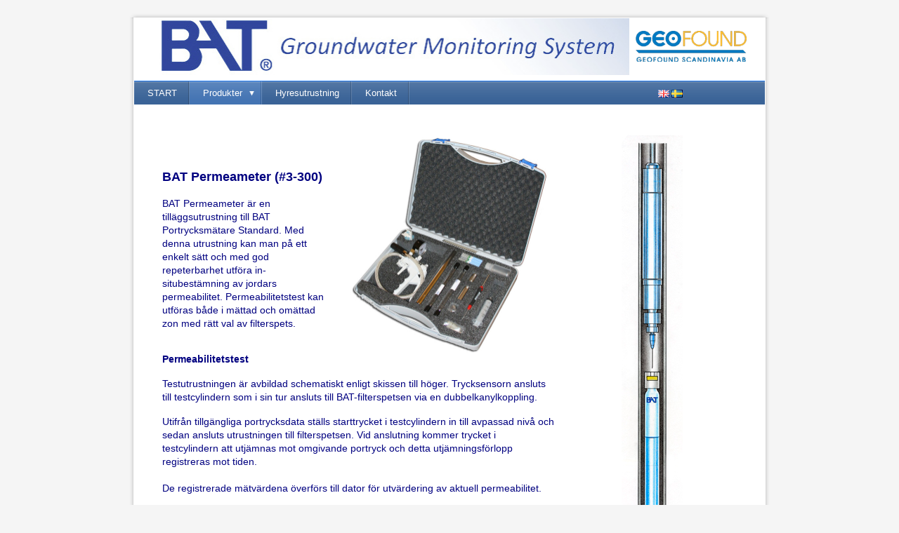

--- FILE ---
content_type: text/html;charset=utf-8
request_url: https://www.bat.eu/sv-SE/produkter/permeabilitet-7131633
body_size: 6631
content:
<!DOCTYPE html PUBLIC "-//W3C//DTD XHTML 1.0 Transitional//EN" "http://www.w3.org/TR/xhtml1/DTD/xhtml1-transitional.dtd"><html lang="sv" xml:lang="sv" xmlns="http://www.w3.org/1999/xhtml" class=" h24_page_sub touch-menu-fix js-bundles faux-section-support h24mobile design-19 theme-108" >
<head>
	<meta name="keywords" content="" />
	<meta name="description" property="og:description" content="   BAT Permeameter (#3-300) BAT Permeameter är en tilläggsutrustning till BAT Portrycksmätare Standard. Med denna utrustning kan man på ett enkelt sätt och m..." />

	
		
	<title>Permeabilitet | BAT Geosystems AB</title>

			<style type="text/css">
			/* h24-icon */
			@font-face {
    font-family: 'h24-icon';
    src: url('/public/css/fonts/h24icon-webfont.eot');
    src: url('/public/css/fonts/h24icon-webfont.eot?#iefix') format('embedded-opentype'),
         url('/public/css/fonts/h24icon-webfont.woff') format('woff'),
         url('/public/css/fonts/h24icon-webfont.ttf') format('truetype'),
         url('/public/css/fonts/h24icon-webfont.svg#h24-iconicon') format('svg');
    font-weight: normal;
    font-style: normal;
} 

/* Use the following CSS code if you want to use data attributes for inserting your icons */
[data-icon]:before {
	font-family: 'h24-icon';
	content: attr(data-icon);
	speak: none;
	font-weight: normal;
	line-height: 1;
	-webkit-font-smoothing: antialiased;
    -moz-osx-font-smoothing: grayscale;
}

.h24_icon_right_space {
	padding-right: 0.5em;
}
.h24_icon_left_space {
    padding-left: 0.5em;
}

.h24_icon_letterpress {
    /*.opacity(85);*/
    opacity: 0.85;
    filter: alpha(opacity=85);
    text-shadow: rgba(255,255,255,0.2) 0 .1em, rgba(0,0,0,0.4) -0.1em -0.1em;
}		</style>
	
		<script type="text/javascript" src="/public/js/jquery/jquery-1.7.2.min.js"></script>

	<link rel="stylesheet" media="screen" type="text/css" href="//d16pu24ux8h2ex.cloudfront.net/css/bundles/H24DLiveMode-0/3527bc1a20cf4ef2e4cf4681b7930dad.h24.gz.css" />
<link rel="stylesheet" media="screen" type="text/css" href="/Page/H24-Combined-CSS?v=23&amp;iv=426&amp;h=71179" />

<style type="text/css">
</style>





		<style type="text/css">
	.H24-Mobile-DesktopFooter {
		display:block;
	}
	</style>

					<style type="text/css">
		.responsive_header_panel {
			background-color: #121212 !important;
			color: #FFF !important;
		}

		.responsive_header_panel .header_panel_main .mobile-nav {
			background-color: #121212 !important;
		}

		.responsive_menu_action .hamburger_toggle_button_iconbar {
			background-color: #EEE !important;
		}

		.responsive_header_panel .page_title a:link,
		.responsive_header_panel .page_title a:visited {
			color: #FFF !important;
		}

		.h24mobile .responsive_nav_main .menu_level_1 li a,
		.h24mobile .responsive_nav_main .menu_level_1 li a:link,
		.h24mobile .responsive_nav_main .menu_level_1 li a:active,
		.h24mobile .responsive_nav_main .menu_level_1 li a:visited {
			background-color: #1e1e1e !important;
			border-top: 1px solid #383838 !important;
			border-bottom: 0 !important;
			color: #FFF !important;
		}
		.h24mobile .responsive_nav_main li.active > a:link, 
		.h24mobile .responsive_nav_main li.active > a:active,
		.h24mobile .responsive_nav_main li.active > a:visited {
			background-color: #121212 !important;
			color: #FFF !important;
		}

		.h24mobile .responsive_nav_main .menu_level_1 li.menu_submenu_open > a {
			border-top: 1px solid #383838 !important;
			background-color: #121212 !important;
			color: #FFF !important;
		}

		#responsive_flag_nav li a,
		#responsive_flag_nav li a:link,
		#responsive_flag_nav li a:active,
		#responsive_flag_nav li a:visited {
			background-color: #1e1e1e !important;
			border-top: 1px solid #383838 !important;
			border-bottom: 0 !important;
			color: #FFF !important;
		}

		.h24mobile .responsive_header_store_panel {
			background-color: #000000 !important;
		}

		#responsive_menu_icon {
			color: #FFF !important;
		}

	</style>
		<meta name="viewport" content="width=device-width, initial-scale=1.0" />
				<link rel="stylesheet" media="only screen and (max-width: 1023px)" type="text/css" href="//d16pu24ux8h2ex.cloudfront.net/css/bundles/H24MobileMode-0/710578b300f95d4168d83dfcefca172d.h24.gz.css" />		<script type="text/javascript">
		$(function() {
			$h24.mobile.init();
		});
		</script>
		<!-- End of responsive design -->
	


	<!--[if lte IE 7]>
	<script type="text/javascript">
		$(function(){$("#nav li").mouseover(function(){$(this).addClass("hover");}).mouseout(function(){$(this).removeClass("hover");});});
	</script>
	<![endif]-->
	





<style media="print">
	.hidden,#header,#head,.h24_footer,#footer,.h24_bg_image,#h24_webshop,#h24_order_popup,.h24_do_not_print,.alert_message,#h24_jq_tools_gallery,#facebox,#shadowbox_container,#top-menu-wrapper,#leftside,.sf-menu,#h24_simple_top_menu,#menu,#h24_controlPanel, #admin_panel, #add_content_panel, #ap_subMenuHolder,.editing_control_panel, .settings, .h24_minidropdown, .dialog_save_cancel_buttons,#h24_quickstart, #terms, #purchase_dialog, #h24_purchase_manager, .h24_dialog,#sortable_helper, .simplebit_tab, #h24_picnik_container, .visibility_hidden,.pp-FauxSection, .responsive_container{display:none !important;}/*! Non-supported blocks !*/ .h24_galleria_block {display:none !important;}/*! Make content wide !*/ .h24_heading span,.h24_content_container {width:95% !important;}.h24_collection {float:left;padding:10px;margin-bottom:20px;max-width:100% !important;width:auto !important;}.h24_collection_newline {clear:both;}.block_container {margin:0 10px 10px 0;}.h24_block_rss_block .mobile_fluid_width {width:95% !important;}.h24_content_container img {max-width:100% !important;}/*! Reset block height !*/ .block_container {min-height:auto !important;}.sortable {list-style-type:none;}body, .h24_design { background-color:#ffffff !important;;background-image:none !important;font-family:Georgia, Times, serif !important;font-size:11pt;/*!line-height:1.2;!*/ color:#000000 !important;}img {border:0;}p, span, td, th, h1,h2,h3,h4,h5,em,b,strong { color:#000000 !important;}p {margin:0;}li {background-image:none !important;}a:link, a:visited {color:#0059BF;background:transparent;font-weight:bold;text-decoration:underline;}/*! Clearing !*/ .clearer { clear:both; }/*! Simple gallery !*/ div.simple_gallery_content > div {float:left;position:relative;}div.simple_gallery_content  {clear:both;overflow:hidden;width:100%;}/*! Google maps !*/ div.h24_do_print {display:block;}</style>
</head>
<body class="h24-u-documentBackgroundHolder">
<div class="h24-u-documentBackgroundHolder-opacity-color"></div>


<div id="responsive_header_container" class="responsive_container">

<!-- Header panel -->
<div id="responsive_header_panel" class="responsive_header_panel languages_enabled">
	<section class="header_panel_main">
		<div class="header_panel_nav_title">
							<h2 class="page_title">
					<a href="//www.bat.eu/">
						BAT Geosystems AB					</a>
				</h2>
						&nbsp;		</div>
		<nav class="mobile-nav">
			<div class="header_panel_nav_flag">
									<a href="#" id="responsive_language_icon" class="responsive_language_icon">
												<img class="flag" src="/public/css/common/images/flags2.0/flags-iso/shiny/48/SE.png" alt="Svenska" /> 
					</a>
							</div>

						<div class="header_panel_nav_menu">
				<a href="#" id="responsive_menu_icon" class="responsive_menu_action">
					<span class="hamburger_toggle_button_iconbar">&nbsp;</span>
					<span class="hamburger_toggle_button_iconbar">&nbsp;</span>
					<span class="hamburger_toggle_button_iconbar">&nbsp;</span>
				</a>
			</div>
						<div style="clear:both"></div> 
		</nav>
	</section>
	
	<div class="clearer"></div>
</div>


	<div id="responsive_flag_container">
		
<ul id="responsive_flag_nav" class="responsive_flag_nav closed">
					<li class="">
			<a href="/en-GB">
								<img class="flag" src="/public/css/common/images/flags2.0/flags-iso/shiny/48/GB.png" alt="English" /> 
				<span style="">English</span> 
			</a>
		</li>
					<li class="">
			<a href="/sv-SE">
								<img class="flag" src="/public/css/common/images/flags2.0/flags-iso/shiny/48/SE.png" alt="Svenska" /> 
				<span style="">Svenska</span> 
			</a>
		</li>
	</ul>

	</div>


<nav id="responsive_nav_main" class="responsive_nav_main responsive_nav_main_top closed">
	<ul class="menu_level_1">
								<li >
									<a href="/sv-SE/start-7040477">
						START						
											</a>
											</li>
											<li class="menu_submenu_parent">
									<a href="/sv-SE/produkter-7040501">
						Produkter						
												<span data-icon="&#xC03F;" aria-hidden="true"></span>
											</a>
												<ul class="menu_level_2">
																		<li >
																	<a href="/sv-SE/produkter/portrycksspetsar-7129555">
										Portrycksspetsar																			</a>
																							</li>
																								<li >
																	<a href="/sv-SE/produkter/portrycksmätning-7131219">
										Portrycksmätning																			</a>
																							</li>
																								<li >
																	<a href="/sv-SE/produkter/grundvattenprov-7131637">
										Grundvattenprov 																			</a>
																							</li>
																								<li >
																	<a href="/sv-SE/produkter/permeabilitet-7131633">
										Permeabilitet																			</a>
																							</li>
																								<li >
																	<a href="/sv-SE/produkter/inklinometer-25365034">
										Inklinometer																			</a>
																							</li>
																								<li >
																	<a href="/sv-SE/produkter/fjärrövervakning-7737749">
										Fjärrövervakning																			</a>
																							</li>
																								<li >
																	<a href="/sv-SE/produkter/tillbehör-förbrukning-9468553">
										Tillbehör / förbrukning																			</a>
																							</li>
															</ul>
							</li>
											<li >
									<a href="/sv-SE/hyresutrustning-7040571">
						Hyresutrustning						
											</a>
											</li>
											<li >
									<a href="/sv-SE/kontakt-7040553">
						Kontakt						
											</a>
											</li>
						</ul>
</nav>
<div style="clear: both"></div></div>
<div class="responsive_nav_overlay hidden" id="responsive_nav_overlay"></div>


<div id="fb-root"></div>

<!-- H24Design Template Start -->
	

	<div class="page">
		<div id="wrapper">
			<div class="container clearfix">
				<div id="header">
					<div class="holder">
							<div id="h24_flag_list" style="left: 745.979187011719px; top: 98.9791717529297px;">
	
		<div class="h24_flag_list_content">
							<p id="h24_flag_list_p" class="h24_flag_holder">
															<a href="/en-GB">
																					<img src="/public/css/common/images/flags/gb.gif" alt="English" />
																					</a>
																									
																									<span>
																					<img src="/public/css/common/images/flags/se.gif" alt="Svenska" />
																					</span>
																									
						</p>
								</div>
	</div>
	

<div class="h24-socialBox-container" style="display:none;" data-section="socialBoxContainer" data-appearance="sidebar_closed" data-active="true" data-linked="no">
																																																																
		</div>

					</div>
					<div class="navigation">
						<ul id="nav" class="fixTouchNav">
																							<li class=" ">
																			<a href="/sv-SE">START</a>
																	</li>
																							<li class="active ">
																			<a href="/sv-SE/produkter-7040501" class="submenu">
											<span class="parent">Produkter</span>
										</a>
										<div class="drop">
											<ul>
																																						<li class="">
																													<a href="/sv-SE/produkter/portrycksspetsar-7129555">Portrycksspetsar</a>
																											</li>
																																						<li class="">
																													<a href="/sv-SE/produkter/portrycksmätning-7131219">Portrycksmätning</a>
																											</li>
																																						<li class="">
																													<a href="/sv-SE/produkter/grundvattenprov-7131637">Grundvattenprov </a>
																											</li>
																																						<li class="active">
																													<a href="/sv-SE/produkter/permeabilitet-7131633">Permeabilitet</a>
																											</li>
																																						<li class="">
																													<a href="/sv-SE/produkter/inklinometer-25365034">Inklinometer</a>
																											</li>
																																						<li class="">
																													<a href="/sv-SE/produkter/fjärrövervakning-7737749">Fjärrövervakning</a>
																											</li>
																																						<li class="">
																													<a href="/sv-SE/produkter/tillbehör-förbrukning-9468553">Tillbehör / förbrukning</a>
																											</li>
																							</ul>
										</div>
																	</li>
																							<li class=" ">
																			<a href="/sv-SE/hyresutrustning-7040571">Hyresutrustning</a>
																	</li>
																							<li class=" last">
																			<a href="/sv-SE/kontakt-7040553">Kontakt</a>
																	</li>
													</ul>
					</div>
				</div>
				<div id="main">
					<div id="content">
						<div id="h24_content_container" style="width:818px" class="h24_content_container" data-design-layout="[&quot;70.000&quot;,&quot;30.000&quot;]" data-layout-id="0"><div id="collection0" style="width:558px;" class="h24_collection h24_first_collection    " data-collection-index="0"><div id="block_container_70907605" class="block_container standard_text_block text_block h24_containsImage h24_image-float-right" style="min-height:0px;margin:0;">
		<div id="block_70907605">
						<div id="text_block_image_70907605" class="float-right text_block_image_div h24_normal_text" style="position:relative;width:299px;" >
							<a href="https://h24-original.s3.amazonaws.com/71179/6744807-4F7Gy.jpg" class="h24-js-iv text_block_image" title="">
				<img id="block_img_70907605" src="https://dst15js82dk7j.cloudfront.net/71179/14781925-LHqda.jpg" width="299" srcset="https://dst15js82dk7j.cloudfront.net/71179/73245590-nDCZV.jpg 598w" alt="" class="resizeable text_image" title="" />
			</a>
						<span class="h24_caption"></span>
	</div>
							<div class="text_content" id="block_70907605_text_content">
								<p>&nbsp;</p><p>&nbsp;</p><p>&nbsp;</p><p><strong><span style="font-size:18px;"><span style="color: rgb(0, 0, 128);">BAT Permeameter (#3-300)</span></span></strong></p><p>&nbsp;</p><p><span style="color: #000080; font-size: 14px;">BAT Permeameter &auml;r en till&auml;ggsutrustning till BAT Portrycksm&auml;tare Standard. Med denna utrustning kan&nbsp;</span><span style="color: #000080; font-size: 14px;">man p&aring; ett enkelt s&auml;tt och med god repeterbarhet utf&ouml;ra in-situbest&auml;mning av jordars permeabilitet. Permeabilitetstest kan utf&ouml;ras b&aring;de i m&auml;ttad och om&auml;ttad zon med r&auml;tt val av filterspets.</span></p><p>&nbsp;</p><p>&nbsp;</p><p><span style="color: #000080; font-size: 14px;"><strong>Permeabilitetstest</strong></span></p><p>&nbsp;</p><p><span style="font-size: 14px; color: #000080;">Testutrustningen &auml;r avbildad schematiskt enligt skissen till h&ouml;ger. Trycksensorn ansluts till testcylindern som i sin tur ansluts till BAT-filterspetsen via en dubbelkanylkoppling.</span></p><p>&nbsp;</p><p><span style="font-size: 14px; color: #000080;">Utifr&aring;n tillg&auml;ngliga portrycksdata st&auml;lls starttrycket i testcylindern in till avpassad niv&aring; och sedan ansluts utrustningen till filterspetsen. Vid anslutning kommer trycket i testcylindern att utj&auml;mnas mot omgivande portryck och detta utj&auml;mningsf&ouml;rlopp registreras mot tiden.</span></p><p><span style="font-size: 14px; color: #000080;">&nbsp;</span></p><p><span style="font-size: 14px; color: #000080;">De registrerade m&auml;tv&auml;rdena &ouml;verf&ouml;rs till dator f&ouml;r utv&auml;rdering av aktuell permeabilitet.&nbsp;</span></p><p>&nbsp;</p><p><span style="color: #000080;"><span style="font-size: 14px; line-height: 18px;">Typiska testtider f&ouml;r olika permeabiliter &auml;r:</span></span></p><p>&nbsp;</p><p><span style="color: #000080;"><span style="font-size: 14px; line-height: 18px;">k &raquo; 10-7 m/s : 1 minut<br />k &raquo; 10-8 m/s : 10 minuter<br />k &raquo; 10-9 m/s : 1 timma<br />k &raquo; 10-10 m/s : 10 timmar</span></span></p><p>&nbsp;</p><p style="text-align: left;">&nbsp;</p>							</div>
					</div>
		<div class="clearer"></div>
</div>

</div><div id="collection1" style="width:239px;" class="h24_collection  h24_last_collection   " data-collection-index="1">
<div id="block_container_70907603" class="block_container presentation_image_block" style="min-height:0px;">
	<div id="block_70907603">
		<div class="h24_normal_text">
			<div class="h24_image_block_align h24_image_block_align_center    " style="width:87px;border-color:;" >
																	<a href="https://h24-original.s3.amazonaws.com/71179/5160635-YpNnP.jpg" class="h24-js-iv" title="">
						<img id="block_img_70907603" style="" class="presentation_image_block_image" src="https://h24-original.s3.amazonaws.com/71179/5160635-YpNnP.jpg" srcset="" alt="" title="" />
					</a>
							</div>
			<span id="block_text_70907603" class="h24_caption h24_image_block_align_center" style="display:none;"></span>
		</div>
	</div>
</div>
</div><div class="h24_collection_newline h24_last_collection"></div></div>
					</div>
				<div style="clear:both"></div> 
				</div>
			</div>
		</div>
		<div id="footer">
			<div class="container">&nbsp;</div>
				<div id="h24_footer_content" class="h24_footer_content">		<p>&nbsp;</p>	</div>				<div class="H24-Mobile-DesktopFooter">
		<div class="h24_footer_content">
					
			<br/>
							<p class="h24_mobile_show"><a href="?desktop=1" rel="nofollow">Visa skrivbordsversion</a></p>
					</div>
	</div>

		</div>
	</div><!-- H24Design Template End -->





	<script type="text/javascript" src="//d16pu24ux8h2ex.cloudfront.net/js/bundles/H24DLiveMode/2c7f98b343ab2d0dd631008d77d9c495.gz.js"></script>
<script type="text/javascript" src="/public/js/dynamic-resources.php?hid=71179&amp;vl=sv-SE&amp;l=1&amp;ac=sv-SE&amp;dl=sv-SE"></script>
<script type="text/javascript">
<!--//--><![CDATA[
$(function(){$h24.docReady();});
//]]>
</script>
<!--[if IE 7]><script type="text/javascript">document.getElementsByTagName('html')[0].className += ' ua-ie7';</script><![endif]-->
<!--[if IE 8]><script type="text/javascript">document.getElementsByTagName('html')[0].className += ' ua-ie8';</script><![endif]-->
<!--[if lte IE 8]><script type="text/javascript">document.getElementsByTagName('html')[0].className += ' ua-lte-ie8';</script><![endif]-->
<!--[if IE 9]><script type="text/javascript">document.getElementsByTagName('html')[0].className += ' ua-ie9';</script><![endif]-->
<script type="text/javascript">
<!--//--><![CDATA[

	var $h24 = new h24core({"pageid":8524673,"homepageid":"71179","sessionid":"pnmus5qr98t3f46oqq3nuet2j2o613tm","editorBrandname":"Hemsida24","pageci":"7131633","design_id":"19","theme_id":"108","navigation_selectors":"#nav","design_revision_id":"3178","overflow_item_selector":"#nav > li","overflow_width":"898","overflowing_menu_allowed":true,"ckeditor_html_enabled":false,"blocks":{"StandardTextBlock":["70907605"],"PresentationImageBlock":["70907603"]},"lang":"sv-SE","imageViewer":"Fancybox","isMobile":true,"hasActiveStore":false}); 
				
	$(function() {
		// Background-attachment equal to fixed is not working so good on mobiles/tablets, so replace with 
		// scroll instead only on body and page faux sections.
		if ($(window).width() <= 1280 && Modernizr.touch)
		{
			// MOBILE TOUCH DEVICE
			
			if ($('body').css('backgroundAttachment') === 'fixed')
			{
				$('body').css('backgroundAttachment', 'scroll');
			}

			$('.pp-FauxSection').each(function() {
				var $this = $(this);

				if ($this.css('backgroundAttachment') === 'fixed')
				{
					$this.css('backgroundAttachment', 'scroll');
				}
			});
		}
	});


//]]>
</script>
<script type="text/javascript">
/* <![CDATA[ */
document.write('<div id="h24_webshop" class="hidden h24_do_not_print"><div id="h24_webshop_wrapper"><div id="h24_webshop_toggle" class="toggle_webshop"><span>Varukorg</span></div><div id="h24_webshop_content"></div><!'+'--[if lte IE 6.5]><iframe></iframe><![endif]--></div></div>');
document.write('<div data-color="#000000" data-opacity="0.3" data-speed="500" class="h24_jqt_simple_overlay h24_do_not_print" id="h24_jq_tools_gallery" ><a class="h24_jqt_prev">Föregående</a><a class="h24_jqt_next">Nästa</a><div class="h24_jqt_info"></div><img class="h24_jqt_progress" src="/public/js/jquery/jquery_tools/flowplayer/loading.gif" alt="Loading..." /></div>');
$(function() {
	var a = new Image(1,1);
	a.src="/public/js/h24ca_ddb.php?hid=71179&referer="+encodeURIComponent(document.referrer)+"&r="+Math.random()*1000000;
});
/* ]]> */
</script>



<script type="text/javascript">
$(function() {
		var iframesOnPage = $('iframe').size();

	if (iframesOnPage > 0) {
		setInterval(function() {
			$h24.fauxSections.reposition();
		}, 500);
	}
});
</script>

</body>
	<script type="text/javascript">
				$(function() {
			// Load font awesome dynamically
			(function() {
				var l = document.createElement('link');
				l.rel = 'stylesheet';
				l.href = '//cdnjs.cloudflare.com/ajax/libs/font-awesome/4.7.0/css/font-awesome.min.css';
				var h = document.getElementsByTagName('head')[0];
				h.parentNode.insertBefore(l, h);
			})();
		});
	</script>

					<script type="text/javascript">
		(function($, undefined) {
			$(function() {
				// Only add recaptcha script if any form blocks exists
				if ($('#h24_content_container .form_block').size() > 0) {
					var script = document.createElement("script");
				    script.type = "text/javascript";
				    script.src = "https://www.google.com/recaptcha/api.js?hl=sv";
				    script.defer = true;
				    script.async = true;

				    $("head").append(script);
				}
			});
		})(jQuery);
		</script>
	</html>
